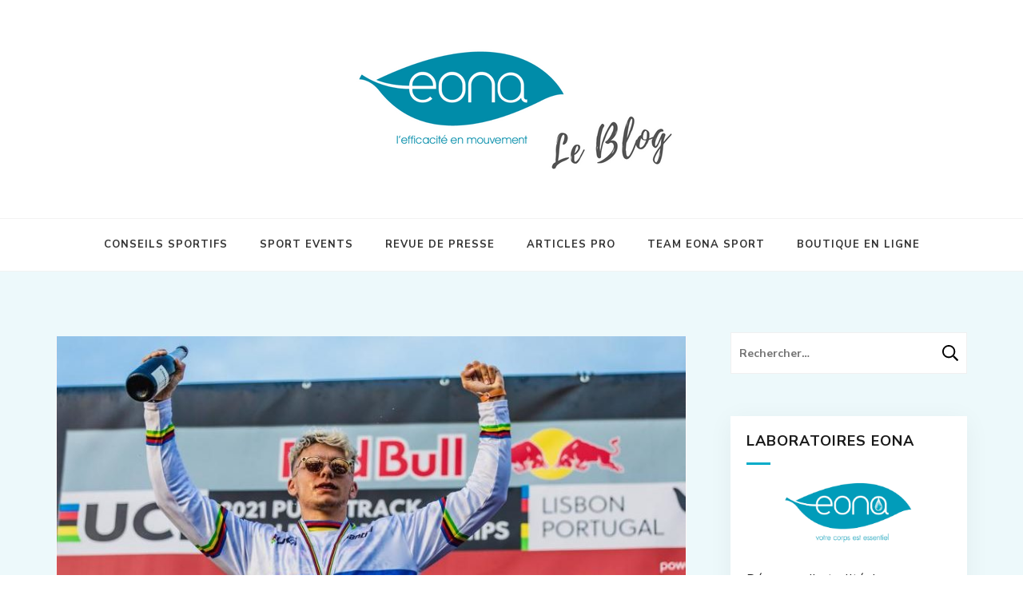

--- FILE ---
content_type: text/html; charset=UTF-8
request_url: https://blog.eonalab.com/eddy-clerte-pilote-de-bmx-le-champion-de-pumptrack-de-la-teameonasport/
body_size: 17471
content:
<!DOCTYPE html>
<html lang="fr-FR">
<head itemscope itemtype="https://schema.org/WebSite">
<meta charset="UTF-8">
<meta name="viewport" content="width=device-width, initial-scale=1">
<link rel="profile" href="http://gmpg.org/xfn/11">
<link rel="pingback" href="https://blog.eonalab.com/xmlrpc.php">

<meta name='robots' content='index, follow, max-image-preview:large, max-snippet:-1, max-video-preview:-1' />

	<!-- This site is optimized with the Yoast SEO plugin v19.14 - https://yoast.com/wordpress/plugins/seo/ -->
	<title>Eddy CLERTE, pilote de BMX, le champion de Pumptrack de la #TeamEonaSport - EONA Le blog</title>
	<meta name="description" content="Eddy CLERTE sacré récemment champion du monde de Pumptrack revient sur ce temps fort et nous partage sa routine sportive avec Eona." />
	<link rel="canonical" href="https://blog.eonalab.com/eddy-clerte-pilote-de-bmx-le-champion-de-pumptrack-de-la-teameonasport/" />
	<meta property="og:locale" content="fr_FR" />
	<meta property="og:type" content="article" />
	<meta property="og:title" content="Eddy CLERTE, pilote de BMX, le champion de Pumptrack de la #TeamEonaSport - EONA Le blog" />
	<meta property="og:description" content="Eddy CLERTE sacré récemment champion du monde de Pumptrack revient sur ce temps fort et nous partage sa routine sportive avec Eona." />
	<meta property="og:url" content="https://blog.eonalab.com/eddy-clerte-pilote-de-bmx-le-champion-de-pumptrack-de-la-teameonasport/" />
	<meta property="og:site_name" content="EONA Le blog" />
	<meta property="article:publisher" content="https://www.facebook.com/aromatherapie.eona/" />
	<meta property="article:published_time" content="2021-11-16T11:57:41+00:00" />
	<meta property="article:modified_time" content="2021-11-25T11:07:49+00:00" />
	<meta property="og:image" content="https://blog.eonalab.com/wp-content/uploads/2021/11/16889.jpg" />
	<meta property="og:image:width" content="828" />
	<meta property="og:image:height" content="552" />
	<meta property="og:image:type" content="image/jpeg" />
	<meta name="author" content="EONA" />
	<meta name="twitter:card" content="summary_large_image" />
	<meta name="twitter:creator" content="@lab_EONA" />
	<meta name="twitter:site" content="@lab_EONA" />
	<meta name="twitter:label1" content="Écrit par" />
	<meta name="twitter:data1" content="EONA" />
	<meta name="twitter:label2" content="Durée de lecture estimée" />
	<meta name="twitter:data2" content="3 minutes" />
	<script type="application/ld+json" class="yoast-schema-graph">{"@context":"https://schema.org","@graph":[{"@type":"Article","@id":"https://blog.eonalab.com/eddy-clerte-pilote-de-bmx-le-champion-de-pumptrack-de-la-teameonasport/#article","isPartOf":{"@id":"https://blog.eonalab.com/eddy-clerte-pilote-de-bmx-le-champion-de-pumptrack-de-la-teameonasport/"},"author":{"name":"EONA","@id":"https://blog.eonalab.com/#/schema/person/f7befc981e79987aae0bd336cc298cf4"},"headline":"Eddy CLERTE, pilote de BMX, le champion de Pumptrack de la #TeamEonaSport","datePublished":"2021-11-16T11:57:41+00:00","dateModified":"2021-11-25T11:07:49+00:00","mainEntityOfPage":{"@id":"https://blog.eonalab.com/eddy-clerte-pilote-de-bmx-le-champion-de-pumptrack-de-la-teameonasport/"},"wordCount":500,"publisher":{"@id":"https://blog.eonalab.com/#organization"},"image":{"@id":"https://blog.eonalab.com/eddy-clerte-pilote-de-bmx-le-champion-de-pumptrack-de-la-teameonasport/#primaryimage"},"thumbnailUrl":"https://blog.eonalab.com/wp-content/uploads/2021/11/16889.jpg","keywords":["baume chauffant","Huile Essentielle de Gaulthérie","huiles essentielles","macérât huileux d&#039;arnica","Teameonasport"],"articleSection":["Team Eona Sport"],"inLanguage":"fr-FR"},{"@type":"WebPage","@id":"https://blog.eonalab.com/eddy-clerte-pilote-de-bmx-le-champion-de-pumptrack-de-la-teameonasport/","url":"https://blog.eonalab.com/eddy-clerte-pilote-de-bmx-le-champion-de-pumptrack-de-la-teameonasport/","name":"Eddy CLERTE, pilote de BMX, le champion de Pumptrack de la #TeamEonaSport - EONA Le blog","isPartOf":{"@id":"https://blog.eonalab.com/#website"},"primaryImageOfPage":{"@id":"https://blog.eonalab.com/eddy-clerte-pilote-de-bmx-le-champion-de-pumptrack-de-la-teameonasport/#primaryimage"},"image":{"@id":"https://blog.eonalab.com/eddy-clerte-pilote-de-bmx-le-champion-de-pumptrack-de-la-teameonasport/#primaryimage"},"thumbnailUrl":"https://blog.eonalab.com/wp-content/uploads/2021/11/16889.jpg","datePublished":"2021-11-16T11:57:41+00:00","dateModified":"2021-11-25T11:07:49+00:00","description":"Eddy CLERTE sacré récemment champion du monde de Pumptrack revient sur ce temps fort et nous partage sa routine sportive avec Eona.","breadcrumb":{"@id":"https://blog.eonalab.com/eddy-clerte-pilote-de-bmx-le-champion-de-pumptrack-de-la-teameonasport/#breadcrumb"},"inLanguage":"fr-FR","potentialAction":[{"@type":"ReadAction","target":["https://blog.eonalab.com/eddy-clerte-pilote-de-bmx-le-champion-de-pumptrack-de-la-teameonasport/"]}]},{"@type":"ImageObject","inLanguage":"fr-FR","@id":"https://blog.eonalab.com/eddy-clerte-pilote-de-bmx-le-champion-de-pumptrack-de-la-teameonasport/#primaryimage","url":"https://blog.eonalab.com/wp-content/uploads/2021/11/16889.jpg","contentUrl":"https://blog.eonalab.com/wp-content/uploads/2021/11/16889.jpg","width":828,"height":552},{"@type":"BreadcrumbList","@id":"https://blog.eonalab.com/eddy-clerte-pilote-de-bmx-le-champion-de-pumptrack-de-la-teameonasport/#breadcrumb","itemListElement":[{"@type":"ListItem","position":1,"name":"Accueil","item":"https://blog.eonalab.com/"},{"@type":"ListItem","position":2,"name":"Team Eona Sport","item":"https://blog.eonalab.com/team-eona-sport/"},{"@type":"ListItem","position":3,"name":"Eddy CLERTE, pilote de BMX, le champion de Pumptrack de la #TeamEonaSport"}]},{"@type":"WebSite","@id":"https://blog.eonalab.com/#website","url":"https://blog.eonalab.com/","name":"Le blog EONA","description":"Découvrez l&#039;actualité des laboratoires EONA, marque référente des kinésithérapeutes et plébiscitée par les sportifs en quête de préparation et récupération sportive de qualité !","publisher":{"@id":"https://blog.eonalab.com/#organization"},"potentialAction":[{"@type":"SearchAction","target":{"@type":"EntryPoint","urlTemplate":"https://blog.eonalab.com/?s={search_term_string}"},"query-input":"required name=search_term_string"}],"inLanguage":"fr-FR"},{"@type":"Organization","@id":"https://blog.eonalab.com/#organization","name":"Laboratoires Eona","url":"https://blog.eonalab.com/","logo":{"@type":"ImageObject","inLanguage":"fr-FR","@id":"https://blog.eonalab.com/#/schema/logo/image/","url":"http://blog.eonalab.com/wp-content/uploads/2017/10/LOGO-EONA.jpg","contentUrl":"http://blog.eonalab.com/wp-content/uploads/2017/10/LOGO-EONA.jpg","width":628,"height":325,"caption":"Laboratoires Eona"},"image":{"@id":"https://blog.eonalab.com/#/schema/logo/image/"},"sameAs":["https://www.facebook.com/aromatherapie.eona/","https://twitter.com/lab_EONA"]},{"@type":"Person","@id":"https://blog.eonalab.com/#/schema/person/f7befc981e79987aae0bd336cc298cf4","name":"EONA","url":"https://blog.eonalab.com/author/lauren/"}]}</script>
	<!-- / Yoast SEO plugin. -->


<script type='application/javascript'>console.log('PixelYourSite Free version 9.3.0');</script>
<link rel='dns-prefetch' href='//fonts.googleapis.com' />
<link rel="alternate" type="application/rss+xml" title="EONA Le blog &raquo; Flux" href="https://blog.eonalab.com/feed/" />
<link rel="alternate" type="application/rss+xml" title="EONA Le blog &raquo; Flux des commentaires" href="https://blog.eonalab.com/comments/feed/" />
		<!-- This site uses the Google Analytics by MonsterInsights plugin v9.11.0 - Using Analytics tracking - https://www.monsterinsights.com/ -->
		<!-- Remarque : MonsterInsights n’est actuellement pas configuré sur ce site. Le propriétaire doit authentifier son compte Google Analytics dans les réglages de MonsterInsights.  -->
					<!-- No tracking code set -->
				<!-- / Google Analytics by MonsterInsights -->
		<script type="text/javascript">
window._wpemojiSettings = {"baseUrl":"https:\/\/s.w.org\/images\/core\/emoji\/14.0.0\/72x72\/","ext":".png","svgUrl":"https:\/\/s.w.org\/images\/core\/emoji\/14.0.0\/svg\/","svgExt":".svg","source":{"concatemoji":"https:\/\/blog.eonalab.com\/wp-includes\/js\/wp-emoji-release.min.js?ver=eaee60f997d1d11e5736a4f861721ff3"}};
/*! This file is auto-generated */
!function(e,a,t){var n,r,o,i=a.createElement("canvas"),p=i.getContext&&i.getContext("2d");function s(e,t){p.clearRect(0,0,i.width,i.height),p.fillText(e,0,0);e=i.toDataURL();return p.clearRect(0,0,i.width,i.height),p.fillText(t,0,0),e===i.toDataURL()}function c(e){var t=a.createElement("script");t.src=e,t.defer=t.type="text/javascript",a.getElementsByTagName("head")[0].appendChild(t)}for(o=Array("flag","emoji"),t.supports={everything:!0,everythingExceptFlag:!0},r=0;r<o.length;r++)t.supports[o[r]]=function(e){if(p&&p.fillText)switch(p.textBaseline="top",p.font="600 32px Arial",e){case"flag":return s("\ud83c\udff3\ufe0f\u200d\u26a7\ufe0f","\ud83c\udff3\ufe0f\u200b\u26a7\ufe0f")?!1:!s("\ud83c\uddfa\ud83c\uddf3","\ud83c\uddfa\u200b\ud83c\uddf3")&&!s("\ud83c\udff4\udb40\udc67\udb40\udc62\udb40\udc65\udb40\udc6e\udb40\udc67\udb40\udc7f","\ud83c\udff4\u200b\udb40\udc67\u200b\udb40\udc62\u200b\udb40\udc65\u200b\udb40\udc6e\u200b\udb40\udc67\u200b\udb40\udc7f");case"emoji":return!s("\ud83e\udef1\ud83c\udffb\u200d\ud83e\udef2\ud83c\udfff","\ud83e\udef1\ud83c\udffb\u200b\ud83e\udef2\ud83c\udfff")}return!1}(o[r]),t.supports.everything=t.supports.everything&&t.supports[o[r]],"flag"!==o[r]&&(t.supports.everythingExceptFlag=t.supports.everythingExceptFlag&&t.supports[o[r]]);t.supports.everythingExceptFlag=t.supports.everythingExceptFlag&&!t.supports.flag,t.DOMReady=!1,t.readyCallback=function(){t.DOMReady=!0},t.supports.everything||(n=function(){t.readyCallback()},a.addEventListener?(a.addEventListener("DOMContentLoaded",n,!1),e.addEventListener("load",n,!1)):(e.attachEvent("onload",n),a.attachEvent("onreadystatechange",function(){"complete"===a.readyState&&t.readyCallback()})),(e=t.source||{}).concatemoji?c(e.concatemoji):e.wpemoji&&e.twemoji&&(c(e.twemoji),c(e.wpemoji)))}(window,document,window._wpemojiSettings);
</script>
<style type="text/css">
img.wp-smiley,
img.emoji {
	display: inline !important;
	border: none !important;
	box-shadow: none !important;
	height: 1em !important;
	width: 1em !important;
	margin: 0 0.07em !important;
	vertical-align: -0.1em !important;
	background: none !important;
	padding: 0 !important;
}
</style>
	<link rel='stylesheet' id='wp-block-library-css' href='https://blog.eonalab.com/wp-includes/css/dist/block-library/style.min.css?ver=eaee60f997d1d11e5736a4f861721ff3' type='text/css' media='all' />
<link rel='stylesheet' id='classic-theme-styles-css' href='https://blog.eonalab.com/wp-includes/css/classic-themes.min.css?ver=eaee60f997d1d11e5736a4f861721ff3' type='text/css' media='all' />
<style id='global-styles-inline-css' type='text/css'>
body{--wp--preset--color--black: #000000;--wp--preset--color--cyan-bluish-gray: #abb8c3;--wp--preset--color--white: #ffffff;--wp--preset--color--pale-pink: #f78da7;--wp--preset--color--vivid-red: #cf2e2e;--wp--preset--color--luminous-vivid-orange: #ff6900;--wp--preset--color--luminous-vivid-amber: #fcb900;--wp--preset--color--light-green-cyan: #7bdcb5;--wp--preset--color--vivid-green-cyan: #00d084;--wp--preset--color--pale-cyan-blue: #8ed1fc;--wp--preset--color--vivid-cyan-blue: #0693e3;--wp--preset--color--vivid-purple: #9b51e0;--wp--preset--gradient--vivid-cyan-blue-to-vivid-purple: linear-gradient(135deg,rgba(6,147,227,1) 0%,rgb(155,81,224) 100%);--wp--preset--gradient--light-green-cyan-to-vivid-green-cyan: linear-gradient(135deg,rgb(122,220,180) 0%,rgb(0,208,130) 100%);--wp--preset--gradient--luminous-vivid-amber-to-luminous-vivid-orange: linear-gradient(135deg,rgba(252,185,0,1) 0%,rgba(255,105,0,1) 100%);--wp--preset--gradient--luminous-vivid-orange-to-vivid-red: linear-gradient(135deg,rgba(255,105,0,1) 0%,rgb(207,46,46) 100%);--wp--preset--gradient--very-light-gray-to-cyan-bluish-gray: linear-gradient(135deg,rgb(238,238,238) 0%,rgb(169,184,195) 100%);--wp--preset--gradient--cool-to-warm-spectrum: linear-gradient(135deg,rgb(74,234,220) 0%,rgb(151,120,209) 20%,rgb(207,42,186) 40%,rgb(238,44,130) 60%,rgb(251,105,98) 80%,rgb(254,248,76) 100%);--wp--preset--gradient--blush-light-purple: linear-gradient(135deg,rgb(255,206,236) 0%,rgb(152,150,240) 100%);--wp--preset--gradient--blush-bordeaux: linear-gradient(135deg,rgb(254,205,165) 0%,rgb(254,45,45) 50%,rgb(107,0,62) 100%);--wp--preset--gradient--luminous-dusk: linear-gradient(135deg,rgb(255,203,112) 0%,rgb(199,81,192) 50%,rgb(65,88,208) 100%);--wp--preset--gradient--pale-ocean: linear-gradient(135deg,rgb(255,245,203) 0%,rgb(182,227,212) 50%,rgb(51,167,181) 100%);--wp--preset--gradient--electric-grass: linear-gradient(135deg,rgb(202,248,128) 0%,rgb(113,206,126) 100%);--wp--preset--gradient--midnight: linear-gradient(135deg,rgb(2,3,129) 0%,rgb(40,116,252) 100%);--wp--preset--duotone--dark-grayscale: url('#wp-duotone-dark-grayscale');--wp--preset--duotone--grayscale: url('#wp-duotone-grayscale');--wp--preset--duotone--purple-yellow: url('#wp-duotone-purple-yellow');--wp--preset--duotone--blue-red: url('#wp-duotone-blue-red');--wp--preset--duotone--midnight: url('#wp-duotone-midnight');--wp--preset--duotone--magenta-yellow: url('#wp-duotone-magenta-yellow');--wp--preset--duotone--purple-green: url('#wp-duotone-purple-green');--wp--preset--duotone--blue-orange: url('#wp-duotone-blue-orange');--wp--preset--font-size--small: 13px;--wp--preset--font-size--medium: 20px;--wp--preset--font-size--large: 36px;--wp--preset--font-size--x-large: 42px;--wp--preset--spacing--20: 0.44rem;--wp--preset--spacing--30: 0.67rem;--wp--preset--spacing--40: 1rem;--wp--preset--spacing--50: 1.5rem;--wp--preset--spacing--60: 2.25rem;--wp--preset--spacing--70: 3.38rem;--wp--preset--spacing--80: 5.06rem;--wp--preset--shadow--natural: 6px 6px 9px rgba(0, 0, 0, 0.2);--wp--preset--shadow--deep: 12px 12px 50px rgba(0, 0, 0, 0.4);--wp--preset--shadow--sharp: 6px 6px 0px rgba(0, 0, 0, 0.2);--wp--preset--shadow--outlined: 6px 6px 0px -3px rgba(255, 255, 255, 1), 6px 6px rgba(0, 0, 0, 1);--wp--preset--shadow--crisp: 6px 6px 0px rgba(0, 0, 0, 1);}:where(.is-layout-flex){gap: 0.5em;}body .is-layout-flow > .alignleft{float: left;margin-inline-start: 0;margin-inline-end: 2em;}body .is-layout-flow > .alignright{float: right;margin-inline-start: 2em;margin-inline-end: 0;}body .is-layout-flow > .aligncenter{margin-left: auto !important;margin-right: auto !important;}body .is-layout-constrained > .alignleft{float: left;margin-inline-start: 0;margin-inline-end: 2em;}body .is-layout-constrained > .alignright{float: right;margin-inline-start: 2em;margin-inline-end: 0;}body .is-layout-constrained > .aligncenter{margin-left: auto !important;margin-right: auto !important;}body .is-layout-constrained > :where(:not(.alignleft):not(.alignright):not(.alignfull)){max-width: var(--wp--style--global--content-size);margin-left: auto !important;margin-right: auto !important;}body .is-layout-constrained > .alignwide{max-width: var(--wp--style--global--wide-size);}body .is-layout-flex{display: flex;}body .is-layout-flex{flex-wrap: wrap;align-items: center;}body .is-layout-flex > *{margin: 0;}:where(.wp-block-columns.is-layout-flex){gap: 2em;}.has-black-color{color: var(--wp--preset--color--black) !important;}.has-cyan-bluish-gray-color{color: var(--wp--preset--color--cyan-bluish-gray) !important;}.has-white-color{color: var(--wp--preset--color--white) !important;}.has-pale-pink-color{color: var(--wp--preset--color--pale-pink) !important;}.has-vivid-red-color{color: var(--wp--preset--color--vivid-red) !important;}.has-luminous-vivid-orange-color{color: var(--wp--preset--color--luminous-vivid-orange) !important;}.has-luminous-vivid-amber-color{color: var(--wp--preset--color--luminous-vivid-amber) !important;}.has-light-green-cyan-color{color: var(--wp--preset--color--light-green-cyan) !important;}.has-vivid-green-cyan-color{color: var(--wp--preset--color--vivid-green-cyan) !important;}.has-pale-cyan-blue-color{color: var(--wp--preset--color--pale-cyan-blue) !important;}.has-vivid-cyan-blue-color{color: var(--wp--preset--color--vivid-cyan-blue) !important;}.has-vivid-purple-color{color: var(--wp--preset--color--vivid-purple) !important;}.has-black-background-color{background-color: var(--wp--preset--color--black) !important;}.has-cyan-bluish-gray-background-color{background-color: var(--wp--preset--color--cyan-bluish-gray) !important;}.has-white-background-color{background-color: var(--wp--preset--color--white) !important;}.has-pale-pink-background-color{background-color: var(--wp--preset--color--pale-pink) !important;}.has-vivid-red-background-color{background-color: var(--wp--preset--color--vivid-red) !important;}.has-luminous-vivid-orange-background-color{background-color: var(--wp--preset--color--luminous-vivid-orange) !important;}.has-luminous-vivid-amber-background-color{background-color: var(--wp--preset--color--luminous-vivid-amber) !important;}.has-light-green-cyan-background-color{background-color: var(--wp--preset--color--light-green-cyan) !important;}.has-vivid-green-cyan-background-color{background-color: var(--wp--preset--color--vivid-green-cyan) !important;}.has-pale-cyan-blue-background-color{background-color: var(--wp--preset--color--pale-cyan-blue) !important;}.has-vivid-cyan-blue-background-color{background-color: var(--wp--preset--color--vivid-cyan-blue) !important;}.has-vivid-purple-background-color{background-color: var(--wp--preset--color--vivid-purple) !important;}.has-black-border-color{border-color: var(--wp--preset--color--black) !important;}.has-cyan-bluish-gray-border-color{border-color: var(--wp--preset--color--cyan-bluish-gray) !important;}.has-white-border-color{border-color: var(--wp--preset--color--white) !important;}.has-pale-pink-border-color{border-color: var(--wp--preset--color--pale-pink) !important;}.has-vivid-red-border-color{border-color: var(--wp--preset--color--vivid-red) !important;}.has-luminous-vivid-orange-border-color{border-color: var(--wp--preset--color--luminous-vivid-orange) !important;}.has-luminous-vivid-amber-border-color{border-color: var(--wp--preset--color--luminous-vivid-amber) !important;}.has-light-green-cyan-border-color{border-color: var(--wp--preset--color--light-green-cyan) !important;}.has-vivid-green-cyan-border-color{border-color: var(--wp--preset--color--vivid-green-cyan) !important;}.has-pale-cyan-blue-border-color{border-color: var(--wp--preset--color--pale-cyan-blue) !important;}.has-vivid-cyan-blue-border-color{border-color: var(--wp--preset--color--vivid-cyan-blue) !important;}.has-vivid-purple-border-color{border-color: var(--wp--preset--color--vivid-purple) !important;}.has-vivid-cyan-blue-to-vivid-purple-gradient-background{background: var(--wp--preset--gradient--vivid-cyan-blue-to-vivid-purple) !important;}.has-light-green-cyan-to-vivid-green-cyan-gradient-background{background: var(--wp--preset--gradient--light-green-cyan-to-vivid-green-cyan) !important;}.has-luminous-vivid-amber-to-luminous-vivid-orange-gradient-background{background: var(--wp--preset--gradient--luminous-vivid-amber-to-luminous-vivid-orange) !important;}.has-luminous-vivid-orange-to-vivid-red-gradient-background{background: var(--wp--preset--gradient--luminous-vivid-orange-to-vivid-red) !important;}.has-very-light-gray-to-cyan-bluish-gray-gradient-background{background: var(--wp--preset--gradient--very-light-gray-to-cyan-bluish-gray) !important;}.has-cool-to-warm-spectrum-gradient-background{background: var(--wp--preset--gradient--cool-to-warm-spectrum) !important;}.has-blush-light-purple-gradient-background{background: var(--wp--preset--gradient--blush-light-purple) !important;}.has-blush-bordeaux-gradient-background{background: var(--wp--preset--gradient--blush-bordeaux) !important;}.has-luminous-dusk-gradient-background{background: var(--wp--preset--gradient--luminous-dusk) !important;}.has-pale-ocean-gradient-background{background: var(--wp--preset--gradient--pale-ocean) !important;}.has-electric-grass-gradient-background{background: var(--wp--preset--gradient--electric-grass) !important;}.has-midnight-gradient-background{background: var(--wp--preset--gradient--midnight) !important;}.has-small-font-size{font-size: var(--wp--preset--font-size--small) !important;}.has-medium-font-size{font-size: var(--wp--preset--font-size--medium) !important;}.has-large-font-size{font-size: var(--wp--preset--font-size--large) !important;}.has-x-large-font-size{font-size: var(--wp--preset--font-size--x-large) !important;}
.wp-block-navigation a:where(:not(.wp-element-button)){color: inherit;}
:where(.wp-block-columns.is-layout-flex){gap: 2em;}
.wp-block-pullquote{font-size: 1.5em;line-height: 1.6;}
</style>
<link rel='stylesheet' id='kk-star-ratings-css' href='https://blog.eonalab.com/wp-content/plugins/kk-star-ratings/src/core/public/css/kk-star-ratings.min.css?ver=5.4.2' type='text/css' media='all' />
<link rel='stylesheet' id='dashicons-css' href='https://blog.eonalab.com/wp-includes/css/dashicons.min.css?ver=eaee60f997d1d11e5736a4f861721ff3' type='text/css' media='all' />
<link rel='stylesheet' id='post-views-counter-frontend-css' href='https://blog.eonalab.com/wp-content/plugins/post-views-counter/css/frontend.min.css?ver=1.3.12' type='text/css' media='all' />
<link rel='stylesheet' id='kalon-style-css' href='https://blog.eonalab.com/wp-content/themes/kalon/style.css?ver=eaee60f997d1d11e5736a4f861721ff3' type='text/css' media='all' />
<link rel='stylesheet' id='kalon-chic-style-css' href='https://blog.eonalab.com/wp-content/themes/kalon-chic/style.css?ver=1.0.3' type='text/css' media='all' />
<link rel='stylesheet' id='kalon-chic-google-fonts-css' href='https://fonts.googleapis.com/css?family=Lusitana%3A400%2C700%7CNunito+Sans%3A400%2C400i%2C700%2C700i%7CDancing+Script%3A400%2C700&#038;display=fallback' type='text/css' media='all' />
<link rel='stylesheet' id='owl-carousel-css' href='https://blog.eonalab.com/wp-content/themes/kalon/css/owl.carousel.min.css?ver=2.2.1' type='text/css' media='all' />
<link rel='stylesheet' id='owl-theme-default-css' href='https://blog.eonalab.com/wp-content/themes/kalon/css/owl.theme.default.min.css?ver=2.2.1' type='text/css' media='all' />
<link rel='stylesheet' id='newsletter-css' href='https://blog.eonalab.com/wp-content/plugins/newsletter/style.css?ver=7.5.9' type='text/css' media='all' />
<link rel='stylesheet' id='sib-front-css-css' href='https://blog.eonalab.com/wp-content/plugins/mailin/css/mailin-front.css?ver=eaee60f997d1d11e5736a4f861721ff3' type='text/css' media='all' />
<script type='text/javascript' src='https://blog.eonalab.com/wp-includes/js/jquery/jquery.min.js?ver=3.6.4' id='jquery-core-js'></script>
<script type='text/javascript' src='https://blog.eonalab.com/wp-includes/js/jquery/jquery-migrate.min.js?ver=3.4.0' id='jquery-migrate-js'></script>
<script type='text/javascript' src='https://blog.eonalab.com/wp-content/plugins/pixelyoursite/dist/scripts/jquery.bind-first-0.2.3.min.js?ver=eaee60f997d1d11e5736a4f861721ff3' id='jquery-bind-first-js'></script>
<script type='text/javascript' src='https://blog.eonalab.com/wp-content/plugins/pixelyoursite/dist/scripts/js.cookie-2.1.3.min.js?ver=2.1.3' id='js-cookie-js'></script>
<script type='text/javascript' id='pys-js-extra'>
/* <![CDATA[ */
var pysOptions = {"staticEvents":{"facebook":{"init_event":[{"delay":0,"type":"static","name":"PageView","pixelIds":["328742634346202"],"eventID":"e3a43e2e-af0e-4c8e-8ba9-d51cbef5bbd6","params":{"post_category":"Team Eona Sport","page_title":"Eddy CLERTE, pilote de BMX, le champion de Pumptrack de la #TeamEonaSport","post_type":"post","post_id":7295,"plugin":"PixelYourSite","user_role":"guest","event_url":"blog.eonalab.com\/eddy-clerte-pilote-de-bmx-le-champion-de-pumptrack-de-la-teameonasport\/"},"e_id":"init_event","ids":[],"hasTimeWindow":false,"timeWindow":0,"woo_order":"","edd_order":""}]}},"dynamicEvents":[],"triggerEvents":[],"triggerEventTypes":[],"facebook":{"pixelIds":["328742634346202"],"advancedMatching":[],"removeMetadata":false,"contentParams":{"post_type":"post","post_id":7295,"content_name":"Eddy CLERTE, pilote de BMX, le champion de Pumptrack de la #TeamEonaSport","categories":"Team Eona Sport","tags":"baume chauffant, Huile Essentielle de Gaulth\u00e9rie, huiles essentielles, mac\u00e9r\u00e2t huileux d'arnica, Teameonasport"},"commentEventEnabled":true,"wooVariableAsSimple":false,"downloadEnabled":true,"formEventEnabled":true,"ajaxForServerEvent":true,"serverApiEnabled":false,"wooCRSendFromServer":false},"debug":"","siteUrl":"https:\/\/blog.eonalab.com","ajaxUrl":"https:\/\/blog.eonalab.com\/wp-admin\/admin-ajax.php","ajax_event":"33ac0a1916","enable_remove_download_url_param":"1","cookie_duration":"7","last_visit_duration":"60","gdpr":{"ajax_enabled":false,"all_disabled_by_api":false,"facebook_disabled_by_api":false,"analytics_disabled_by_api":false,"google_ads_disabled_by_api":false,"pinterest_disabled_by_api":false,"bing_disabled_by_api":false,"facebook_prior_consent_enabled":true,"analytics_prior_consent_enabled":true,"google_ads_prior_consent_enabled":null,"pinterest_prior_consent_enabled":true,"bing_prior_consent_enabled":true,"cookiebot_integration_enabled":false,"cookiebot_facebook_consent_category":"marketing","cookiebot_analytics_consent_category":"statistics","cookiebot_google_ads_consent_category":null,"cookiebot_pinterest_consent_category":"marketing","cookiebot_bing_consent_category":"marketing","consent_magic_integration_enabled":false,"real_cookie_banner_integration_enabled":false,"cookie_notice_integration_enabled":false,"cookie_law_info_integration_enabled":false},"woo":{"enabled":false},"edd":{"enabled":false}};
/* ]]> */
</script>
<script type='text/javascript' src='https://blog.eonalab.com/wp-content/plugins/pixelyoursite/dist/scripts/public.js?ver=9.3.0' id='pys-js'></script>
<script type='text/javascript' id='sib-front-js-js-extra'>
/* <![CDATA[ */
var sibErrMsg = {"invalidMail":"Veuillez entrer une adresse e-mail valide.","requiredField":"Veuillez compl\u00e9ter les champs obligatoires.","invalidDateFormat":"Veuillez entrer une date valide.","invalidSMSFormat":"Veuillez entrer une num\u00e9ro de t\u00e9l\u00e9phone valide."};
var ajax_sib_front_object = {"ajax_url":"https:\/\/blog.eonalab.com\/wp-admin\/admin-ajax.php","ajax_nonce":"8f61bfcca8","flag_url":"https:\/\/blog.eonalab.com\/wp-content\/plugins\/mailin\/img\/flags\/"};
/* ]]> */
</script>
<script type='text/javascript' src='https://blog.eonalab.com/wp-content/plugins/mailin/js/mailin-front.js?ver=1673534870' id='sib-front-js-js'></script>
<link rel="https://api.w.org/" href="https://blog.eonalab.com/wp-json/" /><link rel="alternate" type="application/json" href="https://blog.eonalab.com/wp-json/wp/v2/posts/7295" /><link rel="EditURI" type="application/rsd+xml" title="RSD" href="https://blog.eonalab.com/xmlrpc.php?rsd" />
<link rel="wlwmanifest" type="application/wlwmanifest+xml" href="https://blog.eonalab.com/wp-includes/wlwmanifest.xml" />

<link rel='shortlink' href='https://blog.eonalab.com/?p=7295' />
		<!-- Custom Logo: hide header text -->
		<style id="custom-logo-css" type="text/css">
			.site-title, .site-description {
				position: absolute;
				clip: rect(1px, 1px, 1px, 1px);
			}
		</style>
		<link rel="alternate" type="application/json+oembed" href="https://blog.eonalab.com/wp-json/oembed/1.0/embed?url=https%3A%2F%2Fblog.eonalab.com%2Feddy-clerte-pilote-de-bmx-le-champion-de-pumptrack-de-la-teameonasport%2F" />
<link rel="alternate" type="text/xml+oembed" href="https://blog.eonalab.com/wp-json/oembed/1.0/embed?url=https%3A%2F%2Fblog.eonalab.com%2Feddy-clerte-pilote-de-bmx-le-champion-de-pumptrack-de-la-teameonasport%2F&#038;format=xml" />
<script type="application/ld+json">{
    "@context": "https://schema.org",
    "@type": "BlogPosting",
    "mainEntityOfPage": {
        "@type": "WebPage",
        "@id": "https://blog.eonalab.com/eddy-clerte-pilote-de-bmx-le-champion-de-pumptrack-de-la-teameonasport/"
    },
    "headline": "Eddy CLERTE, pilote de BMX, le champion de Pumptrack de la #TeamEonaSport",
    "datePublished": "2021-11-16T12:57:41+0100",
    "dateModified": "2021-11-25T12:07:49+0100",
    "author": {
        "@type": "Person",
        "name": "EONA"
    },
    "description": "Eddy CLERTE sacré récemment champion du monde de Pumptrack revient sur ce temps fort et nous partage sa routine sportive avec Eona.",
    "image": {
        "@type": "ImageObject",
        "url": "https://blog.eonalab.com/wp-content/uploads/2021/11/16889.jpg",
        "width": 828,
        "height": 552
    },
    "publisher": {
        "@type": "Organization",
        "name": "EONA Le blog",
        "description": "Découvrez l&#039;actualité des laboratoires EONA, marque référente des kinésithérapeutes et plébiscitée par les sportifs en quête de préparation et récupération sportive de qualité !",
        "logo": {
            "@type": "ImageObject",
            "url": "https://blog.eonalab.com/wp-content/uploads/2023/02/cropped-Sans-titre-36-121x60.png",
            "width": 121,
            "height": 60
        }
    }
}</script><link rel="icon" href="https://blog.eonalab.com/wp-content/uploads/2021/04/cropped-Couverture-Story-a-la-une-32x32.png" sizes="32x32" />
<link rel="icon" href="https://blog.eonalab.com/wp-content/uploads/2021/04/cropped-Couverture-Story-a-la-une-192x192.png" sizes="192x192" />
<link rel="apple-touch-icon" href="https://blog.eonalab.com/wp-content/uploads/2021/04/cropped-Couverture-Story-a-la-une-180x180.png" />
<meta name="msapplication-TileImage" content="https://blog.eonalab.com/wp-content/uploads/2021/04/cropped-Couverture-Story-a-la-une-270x270.png" />
		<style type="text/css" id="wp-custom-css">
			.site-content .site-main .post .category,
.site-content .site-main .post .entry-header,
.site-content .site-main .post .entry-content,
.site-content .site-main .post .read-more,
.site-content .site-main .post .entry-footer {
margin-left: 30px;
margin-right: 30px;
}
.site-content .site-main .post, .site-content .site-main.masonry-layout .post {
padding-bottom: 30px;
}
.site-content .site-main .post, .site-content .site-main.masonry-layout .post {
	background:#fff;
	padding: 0 0 30px;
	margin-bottom:30px;
} 
.site-content .site-main.masonry-layout .post {
margin-right: 30px;
	width: calc(50% - 30px);
}

.site-content .site-main .post .category {
margin-top: 30px;
}
.site-content .site-main .post .category a {
    padding: 5px 10px;
    background: #06acc9;
    color: #fff;
}
.post .category:after {
	display:none;
}
.widget-area .widget.widget_post_views_counter_list_widget ul li {
	padding: 10px 0 10px 0;
	clear: both;
}
.widget-area .widget.widget_post_views_counter_list_widget ul li:before {
	display:none;
}
.widget_post_views_counter_list_widget .post-thumbnail img {
    vertical-align: top;
    width: 80px;
}
.widget_post_views_counter_list_widget .post-thumbnail {
    display: block;
    float: left;
    margin-right: 15px;
	width: 90px;
}
.post .entry-content h2, .page .entry-content h2 {
	height: auto;
	background: #06acc9;
	padding: 15px 0;
}
.post .entry-content h2, .page .entry-content h2.has-white-color {
	color: #fff;
}
.blossomthemes-email-newsletter-wrapper  {
	  padding:16px!important;
	box-shadow: 0 5px 30px rgb(0 0 0 / 5%);
}
.blossomthemes-email-newsletter-wrapper h3 {
	  text-align: left;
    font-weight: 700;
    letter-spacing: 1px;
    margin: 0 0 16px;
    padding: 0 0 16px;
    position: relative;
	font-size: 18px;
}
.blossomthemes-email-newsletter-wrapper h3:after {
    width: 30px;
    height: 3px;
    background: var(--primary-color);
    top: 100%;
	  content: '';   
    left: 0;
    position: absolute;
}
.blossomthemes-email-newsletter-wrapper .text-holder span{
	  text-align: left;
	font-size: 16px;
	margin-top:17px;
	display:block;
}
.blossomthemes-email-newsletter-wrapper form input[type="text"] {
	margin: 0!important;
}
.blossomthemes-email-newsletter-wrapper form input[type="submit"] {
    margin: 0!important;
}
.widget-area .widget_text .textwidget{
	font-size: 16px;
}
@media only screen and (max-width: 767px){
    .site-content .site-main.masonry-layout .post{
        width: 100%!important;
    }
}		</style>
		<style type='text/css' media='all'>        :root{
            --primary-color: #01abc9;
        }
        .post .read-more:after{
            background: url("data:image/svg+xml;charset=utf8,%3Csvg xmlns='http://www.w3.org/2000/svg' fill='%2301abc9' viewBox='0 0 448 512'%3E%3Cpath d='M340.485 366l99.03-99.029c4.686-4.686 4.686-12.284 0-16.971l-99.03-99.029c-7.56-7.56-20.485-2.206-20.485 8.485v71.03H12c-6.627 0-12 5.373-12 12v32c0 6.627 5.373 12 12 12h308v71.03c0 10.689 12.926 16.043 20.485 8.484z'/%3E%3C/svg%3E") center center no-repeat;
        }

        .banner-text .text .read-more:hover:after,
        .banner-text .text .read-more:focus:after{
            background: url("data:image/svg+xml;charset=utf8,%3Csvg xmlns='http://www.w3.org/2000/svg' fill='%2301abc9' viewBox='0 0 448 512'%3E%3Cpath d='M340.485 366l99.03-99.029c4.686-4.686 4.686-12.284 0-16.971l-99.03-99.029c-7.56-7.56-20.485-2.206-20.485 8.485v71.03H12c-6.627 0-12 5.373-12 12v32c0 6.627 5.373 12 12 12h308v71.03c0 10.689 12.926 16.043 20.485 8.484z'/%3E%3C/svg%3E") center center no-repeat;
            -webkit-transform: translate(10px, -50%);
            -moz-transform: translate(10px, -50%);
            transform: translate(10px, -50%);
        }

        .post .read-more:hover:after,
        .post .read-more:focus:after{
            background: url("data:image/svg+xml;charset=utf8,%3Csvg xmlns='http://www.w3.org/2000/svg' fill='%2301abc9' viewBox='0 0 448 512'%3E%3Cpath d='M340.485 366l99.03-99.029c4.686-4.686 4.686-12.284 0-16.971l-99.03-99.029c-7.56-7.56-20.485-2.206-20.485 8.485v71.03H12c-6.627 0-12 5.373-12 12v32c0 6.627 5.373 12 12 12h308v71.03c0 10.689 12.926 16.043 20.485 8.484z'/%3E%3C/svg%3E") center center no-repeat;
        }

        .widget-area .widget.widget_kalon_featured_post .readmore:after{
            background: url("data:image/svg+xml;charset=utf8,%3Csvg xmlns='http://www.w3.org/2000/svg' fill='%2301abc9' viewBox='0 0 448 512'%3E%3Cpath d='M340.485 366l99.03-99.029c4.686-4.686 4.686-12.284 0-16.971l-99.03-99.029c-7.56-7.56-20.485-2.206-20.485 8.485v71.03H12c-6.627 0-12 5.373-12 12v32c0 6.627 5.373 12 12 12h308v71.03c0 10.689 12.926 16.043 20.485 8.484z'/%3E%3C/svg%3E") center center no-repeat;
        }

        .post .entry-content blockquote:before,
        .page .entry-content blockquote:before{
            background-image: url('data:image/svg+xml; utf-8, <svg xmlns="http://www.w3.org/2000/svg" width="33.576" height="22.415" viewBox="0 0 33.576 22.415"><g transform="translate(-7.924 -21.936)" fill="%2301abc9"><g transform="translate(7.924 21.936)"><path d="M24.276,30.09a8.153,8.153,0,0,0-8.154-8.154c-4.5,0-7.772,3.525-8.154,8.012-.582,6.847,4.619,12.58,10.934,14.4a8.147,8.147,0,0,1-3.9-6.2,7.969,7.969,0,0,0,1.124.089A8.153,8.153,0,0,0,24.276,30.09Z" transform="translate(-7.924 -21.936)"/><path d="M67.4,30.09a8.153,8.153,0,0,0-8.154-8.154c-4.5,0-7.772,3.525-8.154,8.012-.582,6.847,4.619,12.58,10.935,14.4a8.148,8.148,0,0,1-3.9-6.2,7.974,7.974,0,0,0,1.124.089A8.153,8.153,0,0,0,67.4,30.09Z" transform="translate(-33.829 -21.936)"/></g></g></svg>');
        }
    </style></head>

<body class="post-template-default single single-post postid-7295 single-format-standard wp-custom-logo group-blog" itemscope itemtype="https://schema.org/WebPage">
<svg xmlns="http://www.w3.org/2000/svg" viewBox="0 0 0 0" width="0" height="0" focusable="false" role="none" style="visibility: hidden; position: absolute; left: -9999px; overflow: hidden;" ><defs><filter id="wp-duotone-dark-grayscale"><feColorMatrix color-interpolation-filters="sRGB" type="matrix" values=" .299 .587 .114 0 0 .299 .587 .114 0 0 .299 .587 .114 0 0 .299 .587 .114 0 0 " /><feComponentTransfer color-interpolation-filters="sRGB" ><feFuncR type="table" tableValues="0 0.49803921568627" /><feFuncG type="table" tableValues="0 0.49803921568627" /><feFuncB type="table" tableValues="0 0.49803921568627" /><feFuncA type="table" tableValues="1 1" /></feComponentTransfer><feComposite in2="SourceGraphic" operator="in" /></filter></defs></svg><svg xmlns="http://www.w3.org/2000/svg" viewBox="0 0 0 0" width="0" height="0" focusable="false" role="none" style="visibility: hidden; position: absolute; left: -9999px; overflow: hidden;" ><defs><filter id="wp-duotone-grayscale"><feColorMatrix color-interpolation-filters="sRGB" type="matrix" values=" .299 .587 .114 0 0 .299 .587 .114 0 0 .299 .587 .114 0 0 .299 .587 .114 0 0 " /><feComponentTransfer color-interpolation-filters="sRGB" ><feFuncR type="table" tableValues="0 1" /><feFuncG type="table" tableValues="0 1" /><feFuncB type="table" tableValues="0 1" /><feFuncA type="table" tableValues="1 1" /></feComponentTransfer><feComposite in2="SourceGraphic" operator="in" /></filter></defs></svg><svg xmlns="http://www.w3.org/2000/svg" viewBox="0 0 0 0" width="0" height="0" focusable="false" role="none" style="visibility: hidden; position: absolute; left: -9999px; overflow: hidden;" ><defs><filter id="wp-duotone-purple-yellow"><feColorMatrix color-interpolation-filters="sRGB" type="matrix" values=" .299 .587 .114 0 0 .299 .587 .114 0 0 .299 .587 .114 0 0 .299 .587 .114 0 0 " /><feComponentTransfer color-interpolation-filters="sRGB" ><feFuncR type="table" tableValues="0.54901960784314 0.98823529411765" /><feFuncG type="table" tableValues="0 1" /><feFuncB type="table" tableValues="0.71764705882353 0.25490196078431" /><feFuncA type="table" tableValues="1 1" /></feComponentTransfer><feComposite in2="SourceGraphic" operator="in" /></filter></defs></svg><svg xmlns="http://www.w3.org/2000/svg" viewBox="0 0 0 0" width="0" height="0" focusable="false" role="none" style="visibility: hidden; position: absolute; left: -9999px; overflow: hidden;" ><defs><filter id="wp-duotone-blue-red"><feColorMatrix color-interpolation-filters="sRGB" type="matrix" values=" .299 .587 .114 0 0 .299 .587 .114 0 0 .299 .587 .114 0 0 .299 .587 .114 0 0 " /><feComponentTransfer color-interpolation-filters="sRGB" ><feFuncR type="table" tableValues="0 1" /><feFuncG type="table" tableValues="0 0.27843137254902" /><feFuncB type="table" tableValues="0.5921568627451 0.27843137254902" /><feFuncA type="table" tableValues="1 1" /></feComponentTransfer><feComposite in2="SourceGraphic" operator="in" /></filter></defs></svg><svg xmlns="http://www.w3.org/2000/svg" viewBox="0 0 0 0" width="0" height="0" focusable="false" role="none" style="visibility: hidden; position: absolute; left: -9999px; overflow: hidden;" ><defs><filter id="wp-duotone-midnight"><feColorMatrix color-interpolation-filters="sRGB" type="matrix" values=" .299 .587 .114 0 0 .299 .587 .114 0 0 .299 .587 .114 0 0 .299 .587 .114 0 0 " /><feComponentTransfer color-interpolation-filters="sRGB" ><feFuncR type="table" tableValues="0 0" /><feFuncG type="table" tableValues="0 0.64705882352941" /><feFuncB type="table" tableValues="0 1" /><feFuncA type="table" tableValues="1 1" /></feComponentTransfer><feComposite in2="SourceGraphic" operator="in" /></filter></defs></svg><svg xmlns="http://www.w3.org/2000/svg" viewBox="0 0 0 0" width="0" height="0" focusable="false" role="none" style="visibility: hidden; position: absolute; left: -9999px; overflow: hidden;" ><defs><filter id="wp-duotone-magenta-yellow"><feColorMatrix color-interpolation-filters="sRGB" type="matrix" values=" .299 .587 .114 0 0 .299 .587 .114 0 0 .299 .587 .114 0 0 .299 .587 .114 0 0 " /><feComponentTransfer color-interpolation-filters="sRGB" ><feFuncR type="table" tableValues="0.78039215686275 1" /><feFuncG type="table" tableValues="0 0.94901960784314" /><feFuncB type="table" tableValues="0.35294117647059 0.47058823529412" /><feFuncA type="table" tableValues="1 1" /></feComponentTransfer><feComposite in2="SourceGraphic" operator="in" /></filter></defs></svg><svg xmlns="http://www.w3.org/2000/svg" viewBox="0 0 0 0" width="0" height="0" focusable="false" role="none" style="visibility: hidden; position: absolute; left: -9999px; overflow: hidden;" ><defs><filter id="wp-duotone-purple-green"><feColorMatrix color-interpolation-filters="sRGB" type="matrix" values=" .299 .587 .114 0 0 .299 .587 .114 0 0 .299 .587 .114 0 0 .299 .587 .114 0 0 " /><feComponentTransfer color-interpolation-filters="sRGB" ><feFuncR type="table" tableValues="0.65098039215686 0.40392156862745" /><feFuncG type="table" tableValues="0 1" /><feFuncB type="table" tableValues="0.44705882352941 0.4" /><feFuncA type="table" tableValues="1 1" /></feComponentTransfer><feComposite in2="SourceGraphic" operator="in" /></filter></defs></svg><svg xmlns="http://www.w3.org/2000/svg" viewBox="0 0 0 0" width="0" height="0" focusable="false" role="none" style="visibility: hidden; position: absolute; left: -9999px; overflow: hidden;" ><defs><filter id="wp-duotone-blue-orange"><feColorMatrix color-interpolation-filters="sRGB" type="matrix" values=" .299 .587 .114 0 0 .299 .587 .114 0 0 .299 .587 .114 0 0 .299 .587 .114 0 0 " /><feComponentTransfer color-interpolation-filters="sRGB" ><feFuncR type="table" tableValues="0.098039215686275 1" /><feFuncG type="table" tableValues="0 0.66274509803922" /><feFuncB type="table" tableValues="0.84705882352941 0.41960784313725" /><feFuncA type="table" tableValues="1 1" /></feComponentTransfer><feComposite in2="SourceGraphic" operator="in" /></filter></defs></svg><div id="page" class="site">
    <a class="skip-link screen-reader-text" href="#content">Aller au contenu (Pressez Entrée)</a>

    	<div class="mobile-site-header" id="mobile-masthead" role="banner" itemscope itemtype="https://schema.org/WPHeader">
        <div class="container">
            <div class="mobile-site-branding">
            	<a href="https://blog.eonalab.com/" class="custom-logo-link" rel="home"><img width="429" height="213" src="https://blog.eonalab.com/wp-content/uploads/2023/02/cropped-Sans-titre-36.png" class="custom-logo" alt="EONA Le blog" decoding="async" srcset="https://blog.eonalab.com/wp-content/uploads/2023/02/cropped-Sans-titre-36.png 429w, https://blog.eonalab.com/wp-content/uploads/2023/02/cropped-Sans-titre-36-300x149.png 300w, https://blog.eonalab.com/wp-content/uploads/2023/02/cropped-Sans-titre-36-121x60.png 121w" sizes="(max-width: 429px) 100vw, 429px" /></a>                <p class="mobile-site-title site-title" itemprop="name"><a href="https://blog.eonalab.com/" rel="home" itemprop="url">EONA Le blog</a></p>
                                    <p class="mobile-site-description site-description" itemprop="description">Découvrez l&#039;actualité des laboratoires EONA, marque référente des kinésithérapeutes et plébiscitée par les sportifs en quête de préparation et récupération sportive de qualité !</p>
                            </div> <!-- .mobile-site-branding -->
            <button class="btn-menu-opener" type="button" data-toggle-target=".main-menu-modal" data-toggle-body-class="showing-main-menu-modal" aria-expanded="false" data-set-focus=".close-main-nav-toggle">
                <span></span>
                <span></span>
                <span></span>
            </button>
        </div> <!-- .container -->
        <div class="mobile-menu">
            <nav id="mobile-site-navigation" class="mobile-main-navigation" role="navigation" itemscope itemtype="https://schema.org/SiteNavigationElement">
            	<div class="menu primary-menu-list main-menu-modal cover-modal" data-modal-target-string=".main-menu-modal">
		            <button class="close close-main-nav-toggle" data-toggle-target=".main-menu-modal" data-toggle-body-class="showing-main-menu-modal" aria-expanded="false" data-set-focus=".main-menu-modal"></button>
		            <div class="mobile-menu" aria-label="Mobile">
	                    <div class="menu-main-container"><ul id="mobile-primary-menu" class="nav-menu main-menu-modal"><li id="menu-item-6166" class="menu-item menu-item-type-taxonomy menu-item-object-category menu-item-6166"><a href="https://blog.eonalab.com/huiles-essentielles/">Conseils Sportifs</a></li>
<li id="menu-item-8096" class="menu-item menu-item-type-taxonomy menu-item-object-category menu-item-8096"><a href="https://blog.eonalab.com/sport-events/">Sport Events</a></li>
<li id="menu-item-8098" class="menu-item menu-item-type-taxonomy menu-item-object-category menu-item-8098"><a href="https://blog.eonalab.com/presse/">Revue de Presse</a></li>
<li id="menu-item-8091" class="menu-item menu-item-type-taxonomy menu-item-object-category menu-item-8091"><a href="https://blog.eonalab.com/articles-pro/">Articles Pro</a></li>
<li id="menu-item-8092" class="menu-item menu-item-type-taxonomy menu-item-object-category current-post-ancestor current-menu-parent current-post-parent menu-item-8092"><a href="https://blog.eonalab.com/team-eona-sport/">Team Eona Sport</a></li>
<li id="menu-item-2658" class="menu-item menu-item-type-custom menu-item-object-custom menu-item-2658"><a href="https://eonalab.com/">BOUTIQUE EN LIGNE</a></li>
</ul></div>                	</div>
                </div>
            </nav> <!-- .mobile-main-navigation -->
                <ul class="social-networks">
		            <li><a href="https://www.facebook.com/eonalab/" target="_blank" title="Facebook"><span class="fa fa-facebook"></span></a></li>
                     <li><a href="https://www.instagram.com/eonalab/" target="_blank" title="Instagram"><span class="fa fa-instagram"></span></a></li>
		            <li><a href="https://www.linkedin.com/company/laboratoires-eona" target="_blank" title="LinkedIn"><span class="fa fa-linkedin"></span></a></li>
                    <li><a href="https://www.youtube.com/channel/UCZiGxnkiUPtRiF4pV2BO5ng" target="_blank" title="YouTube"><span class="fa fa-youtube"></span></a></li>    
        	</ul>
            </div>
    </div> <!-- .mobile-site-header -->
		    <header id="masthead" class="site-header" role="banner" itemscope itemtype="https://schema.org/WPHeader">
<!-- formerly :        <div class="header-top">-->
        <div>
            <div class="container">
                <!--                <div class="search-holder">
                                    </div> -->
            </div>
        </div>
        <div class="site-branding" itemscope itemtype="https://schema.org/Organization">
            <a href="https://blog.eonalab.com/" class="custom-logo-link" rel="home"><img width="429" height="213" src="https://blog.eonalab.com/wp-content/uploads/2023/02/cropped-Sans-titre-36.png" class="custom-logo" alt="EONA Le blog" decoding="async" srcset="https://blog.eonalab.com/wp-content/uploads/2023/02/cropped-Sans-titre-36.png 429w, https://blog.eonalab.com/wp-content/uploads/2023/02/cropped-Sans-titre-36-300x149.png 300w, https://blog.eonalab.com/wp-content/uploads/2023/02/cropped-Sans-titre-36-121x60.png 121w" sizes="(max-width: 429px) 100vw, 429px" /></a>                    <p class="site-title" itemprop="name"><a href="https://blog.eonalab.com/" rel="home" itemprop="url">EONA Le blog</a></p>
                                   <p class="site-description" itemprop="description">Découvrez l&#039;actualité des laboratoires EONA, marque référente des kinésithérapeutes et plébiscitée par les sportifs en quête de préparation et récupération sportive de qualité !</p>
                    </div><!-- .site-branding -->
        <div class="header-bottom">
            <div class="container">
                <nav id="site-navigation" class="main-navigation" role="navigation" itemscope itemtype="https://schema.org/SiteNavigationElement">
                    <div class="menu">
                         <div class="menu-main-container"><ul id="menu-main" class=""><li class="menu-item menu-item-type-taxonomy menu-item-object-category menu-item-6166"><a href="https://blog.eonalab.com/huiles-essentielles/">Conseils Sportifs</a></li>
<li class="menu-item menu-item-type-taxonomy menu-item-object-category menu-item-8096"><a href="https://blog.eonalab.com/sport-events/">Sport Events</a></li>
<li class="menu-item menu-item-type-taxonomy menu-item-object-category menu-item-8098"><a href="https://blog.eonalab.com/presse/">Revue de Presse</a></li>
<li class="menu-item menu-item-type-taxonomy menu-item-object-category menu-item-8091"><a href="https://blog.eonalab.com/articles-pro/">Articles Pro</a></li>
<li class="menu-item menu-item-type-taxonomy menu-item-object-category current-post-ancestor current-menu-parent current-post-parent menu-item-8092"><a href="https://blog.eonalab.com/team-eona-sport/">Team Eona Sport</a></li>
<li class="menu-item menu-item-type-custom menu-item-object-custom menu-item-2658"><a href="https://eonalab.com/">BOUTIQUE EN LIGNE</a></li>
</ul></div>                    </div>
                </nav>
            </div>
        </div>
    </header><!-- #masthead -->
    	<div id="content" class="site-content">
	   	<div class="container">
                           <div class="row">
    	
		
	<div id="primary" class="content-area">
		<main id="main" class="site-main" role="main">

		
<article id="post-7295" class="post-7295 post type-post status-publish format-standard has-post-thumbnail hentry category-team-eona-sport tag-baume-chauffant tag-huile-essentielle-de-gaultherie tag-huiles-essentielles tag-macerat-huileux-darnica tag-teameonasport">

    <div class="post-thumbnail"><img width="828" height="461" src="https://blog.eonalab.com/wp-content/uploads/2021/11/16889-828x461.jpg" class="attachment-kalon-with-sidebar size-kalon-with-sidebar wp-post-image" alt="" decoding="async" itemprop="image" /></div><span class="category"><a href="https://blog.eonalab.com/team-eona-sport/" rel="category tag">Team Eona Sport</a></span>    
    <header class="entry-header">
		<h1 class="entry-title">Eddy CLERTE, pilote de BMX, le champion de Pumptrack de la #TeamEonaSport</h1>		<div class="entry-meta">
			<div class="entry-meta"><span><a href="https://blog.eonalab.com/eddy-clerte-pilote-de-bmx-le-champion-de-pumptrack-de-la-teameonasport/" rel="bookmark"><time class="entry-date published" datetime="2021-11-16T12:57:41+01:00">16 novembre 2021</time><time class="updated" datetime="2021-11-25T12:07:49+01:00">25 novembre 2021</time></a> / <span class="author vcard"><a class="url fn n" href="https://blog.eonalab.com/author/lauren/">EONA</a></span>/ </span></div>		</div><!-- .entry-meta -->
			</header><!-- .entry-header -->


	<div class="entry-content">
		
        
<p><strong>Eddy CLERTE sacré récemment champion du monde de Pumptrack revient sur ce temps fort et nous partage sa routine sportive avec Eona.</strong></p>



<pre class="wp-block-preformatted"><strong>Eddy CLERTE - Discipline : </strong>BMX Racer - <strong>Instagram</strong> : <a href="https://www.instagram.com/eddyclerte815/">@eddyclerte815</a> - <strong>Palmarès</strong> : <strong>(2021)</strong> Champion du monde de Pumptrack - 3e du Championnat d'Europe - 3e de la Coupe d'Europe Elite // <strong>(2020)</strong> Vainqueur de la Coupe d'Europe // <strong>(2019) </strong>Vainqueur de la manche Redbull World Pumptrack - Vainqueur de la 5e coupe d'Europe - 7e de la 7e Coupe du monde aux USA - 3e au Championnat du monde de Pumptrack</pre>



<p>Eddy 23 ans, passionné par le BMX depuis l&rsquo;âge de 4 ans, est lancé au cœur de ce sport extrême par son père, également pilote pendant 8 ans. À l&rsquo;âge de 17 ans, il décide de <em>« tout plaquer »</em> pour se consacrer à sa passion et devenir à son tour, pilote. Son objectif aujourd&rsquo;hui ? Participer aux Jeux Olympiques de Paris 2024.</p>



<p>Malgré le contexte actuel dû à la COVID-19, Eddy poursuit ses efforts et remporte le titre de champion du monde de Pumptrack au Portugal. Il revient sur ses émotions lors de son sacrement : <em>« Avant les finals, j’avais de l’adrénaline et des frissons partout. Mais j&rsquo;ai réussi à garder mon sang-froid et à me concentrer sur la course. À la fin je suis allé voir mon père qui me soutenait. Tout ça, je le fais pour moi mais lorsque je gagne, on gagne ensemble. »</em></p>



<p>Le Pumptrack est une discipline assez récente qui demande énormément de technique. Ce circuit goudronneux et miniature est caractérisé par des virages serrés et des bosses. Le but est de finir le parcours dans un temps-record. <em>« C’est</em> <em>un titre officiel et ça fait 3 ans que la discipline existe et c’est vraiment de la technique pure. Ça apporte énormément de visibilité et c&rsquo;était un très beau défi pour moi de remporter ce titre. »</em> déclare-t-il.</p>


<blockquote class="instagram-media" data-instgrm-captioned="" data-instgrm-permalink="https://www.instagram.com/p/CVJMgQvIpFJ/?utm_source=ig_embed&amp;utm_campaign=loading" data-instgrm-version="14" style=" background:#FFF; border:0; border-radius:3px; box-shadow:0 0 1px 0 rgba(0,0,0,0.5),0 1px 10px 0 rgba(0,0,0,0.15); margin: 1px; max-width:540px; min-width:326px; padding:0; width:99.375%; width:-webkit-calc(100% - 2px); width:calc(100% - 2px);">
<div style="padding:16px;"> <a href="https://www.instagram.com/p/CVJMgQvIpFJ/?utm_source=ig_embed&amp;utm_campaign=loading" style=" background:#FFFFFF; line-height:0; padding:0 0; text-align:center; text-decoration:none; width:100%;" target="_blank" rel="noopener"> <p></p>
<div style=" display: flex; flex-direction: row; align-items: center;">
<div style="background-color: #F4F4F4; border-radius: 50%; flex-grow: 0; height: 40px; margin-right: 14px; width: 40px;"></div>
<div style="display: flex; flex-direction: column; flex-grow: 1; justify-content: center;">
<div style=" background-color: #F4F4F4; border-radius: 4px; flex-grow: 0; height: 14px; margin-bottom: 6px; width: 100px;"></div>
<div style=" background-color: #F4F4F4; border-radius: 4px; flex-grow: 0; height: 14px; width: 60px;"></div>
</div>
</div>
<div style="padding: 19% 0;"></div>
<div style="display:block; height:50px; margin:0 auto 12px; width:50px;"><svg width="50px" height="50px" viewBox="0 0 60 60" version="1.1" xmlns="https://www.w3.org/2000/svg" xmlns:xlink="https://www.w3.org/1999/xlink"><g stroke="none" stroke-width="1" fill="none" fill-rule="evenodd"><g transform="translate(-511.000000, -20.000000)" fill="#000000"><g><path d="M556.869,30.41 C554.814,30.41 553.148,32.076 553.148,34.131 C553.148,36.186 554.814,37.852 556.869,37.852 C558.924,37.852 560.59,36.186 560.59,34.131 C560.59,32.076 558.924,30.41 556.869,30.41 M541,60.657 C535.114,60.657 530.342,55.887 530.342,50 C530.342,44.114 535.114,39.342 541,39.342 C546.887,39.342 551.658,44.114 551.658,50 C551.658,55.887 546.887,60.657 541,60.657 M541,33.886 C532.1,33.886 524.886,41.1 524.886,50 C524.886,58.899 532.1,66.113 541,66.113 C549.9,66.113 557.115,58.899 557.115,50 C557.115,41.1 549.9,33.886 541,33.886 M565.378,62.101 C565.244,65.022 564.756,66.606 564.346,67.663 C563.803,69.06 563.154,70.057 562.106,71.106 C561.058,72.155 560.06,72.803 558.662,73.347 C557.607,73.757 556.021,74.244 553.102,74.378 C549.944,74.521 548.997,74.552 541,74.552 C533.003,74.552 532.056,74.521 528.898,74.378 C525.979,74.244 524.393,73.757 523.338,73.347 C521.94,72.803 520.942,72.155 519.894,71.106 C518.846,70.057 518.197,69.06 517.654,67.663 C517.244,66.606 516.755,65.022 516.623,62.101 C516.479,58.943 516.448,57.996 516.448,50 C516.448,42.003 516.479,41.056 516.623,37.899 C516.755,34.978 517.244,33.391 517.654,32.338 C518.197,30.938 518.846,29.942 519.894,28.894 C520.942,27.846 521.94,27.196 523.338,26.654 C524.393,26.244 525.979,25.756 528.898,25.623 C532.057,25.479 533.004,25.448 541,25.448 C548.997,25.448 549.943,25.479 553.102,25.623 C556.021,25.756 557.607,26.244 558.662,26.654 C560.06,27.196 561.058,27.846 562.106,28.894 C563.154,29.942 563.803,30.938 564.346,32.338 C564.756,33.391 565.244,34.978 565.378,37.899 C565.522,41.056 565.552,42.003 565.552,50 C565.552,57.996 565.522,58.943 565.378,62.101 M570.82,37.631 C570.674,34.438 570.167,32.258 569.425,30.349 C568.659,28.377 567.633,26.702 565.965,25.035 C564.297,23.368 562.623,22.342 560.652,21.575 C558.743,20.834 556.562,20.326 553.369,20.18 C550.169,20.033 549.148,20 541,20 C532.853,20 531.831,20.033 528.631,20.18 C525.438,20.326 523.257,20.834 521.349,21.575 C519.376,22.342 517.703,23.368 516.035,25.035 C514.368,26.702 513.342,28.377 512.574,30.349 C511.834,32.258 511.326,34.438 511.181,37.631 C511.035,40.831 511,41.851 511,50 C511,58.147 511.035,59.17 511.181,62.369 C511.326,65.562 511.834,67.743 512.574,69.651 C513.342,71.625 514.368,73.296 516.035,74.965 C517.703,76.634 519.376,77.658 521.349,78.425 C523.257,79.167 525.438,79.673 528.631,79.82 C531.831,79.965 532.853,80.001 541,80.001 C549.148,80.001 550.169,79.965 553.369,79.82 C556.562,79.673 558.743,79.167 560.652,78.425 C562.623,77.658 564.297,76.634 565.965,74.965 C567.633,73.296 568.659,71.625 569.425,69.651 C570.167,67.743 570.674,65.562 570.82,62.369 C570.966,59.17 571,58.147 571,50 C571,41.851 570.966,40.831 570.82,37.631"></path></g></g></g></svg></div>
<div style="padding-top: 8px;">
<div style=" color:#3897f0; font-family:Arial,sans-serif; font-size:14px; font-style:normal; font-weight:550; line-height:18px;">Voir cette publication sur Instagram</div>
</div>
<div style="padding: 12.5% 0;"></div>
<div style="display: flex; flex-direction: row; margin-bottom: 14px; align-items: center;">
<div>
<div style="background-color: #F4F4F4; border-radius: 50%; height: 12.5px; width: 12.5px; transform: translateX(0px) translateY(7px);"></div>
<div style="background-color: #F4F4F4; height: 12.5px; transform: rotate(-45deg) translateX(3px) translateY(1px); width: 12.5px; flex-grow: 0; margin-right: 14px; margin-left: 2px;"></div>
<div style="background-color: #F4F4F4; border-radius: 50%; height: 12.5px; width: 12.5px; transform: translateX(9px) translateY(-18px);"></div>
</div>
<div style="margin-left: 8px;">
<div style=" background-color: #F4F4F4; border-radius: 50%; flex-grow: 0; height: 20px; width: 20px;"></div>
<div style=" width: 0; height: 0; border-top: 2px solid transparent; border-left: 6px solid #f4f4f4; border-bottom: 2px solid transparent; transform: translateX(16px) translateY(-4px) rotate(30deg)"></div>
</div>
<div style="margin-left: auto;">
<div style=" width: 0px; border-top: 8px solid #F4F4F4; border-right: 8px solid transparent; transform: translateY(16px);"></div>
<div style=" background-color: #F4F4F4; flex-grow: 0; height: 12px; width: 16px; transform: translateY(-4px);"></div>
<div style=" width: 0; height: 0; border-top: 8px solid #F4F4F4; border-left: 8px solid transparent; transform: translateY(-4px) translateX(8px);"></div>
</div>
</div>
<div style="display: flex; flex-direction: column; flex-grow: 1; justify-content: center; margin-bottom: 24px;">
<div style=" background-color: #F4F4F4; border-radius: 4px; flex-grow: 0; height: 14px; margin-bottom: 6px; width: 224px;"></div>
<div style=" background-color: #F4F4F4; border-radius: 4px; flex-grow: 0; height: 14px; width: 144px;"></div>
</div>
</a><p><a href="https://www.instagram.com/p/CVJMgQvIpFJ/?utm_source=ig_embed&amp;utm_campaign=loading" style=" background:#FFFFFF; line-height:0; padding:0 0; text-align:center; text-decoration:none; width:100%;" target="_blank" rel="noopener"></a></p>
<p><a href="https://www.instagram.com/p/CVJMgQvIpFJ/?utm_source=ig_embed&amp;utm_campaign=loading" style=" background:#FFFFFF; line-height:0; padding:0 0; text-align:center; text-decoration:none; width:100%;" target="_blank" rel="noopener"></a></p>
<p><a href="https://www.instagram.com/p/CVJMgQvIpFJ/?utm_source=ig_embed&amp;utm_campaign=loading" style=" background:#FFFFFF; line-height:0; padding:0 0; text-align:center; text-decoration:none; width:100%;" target="_blank" rel="noopener"></a></p>
<p><a href="https://www.instagram.com/p/CVJMgQvIpFJ/?utm_source=ig_embed&amp;utm_campaign=loading" style=" background:#FFFFFF; line-height:0; padding:0 0; text-align:center; text-decoration:none; width:100%;" target="_blank" rel="noopener"></a></p>
<p><a href="https://www.instagram.com/p/CVJMgQvIpFJ/?utm_source=ig_embed&amp;utm_campaign=loading" style=" background:#FFFFFF; line-height:0; padding:0 0; text-align:center; text-decoration:none; width:100%;" target="_blank" rel="noopener"></a></p>
<p><a href="https://www.instagram.com/p/CVJMgQvIpFJ/?utm_source=ig_embed&amp;utm_campaign=loading" style=" background:#FFFFFF; line-height:0; padding:0 0; text-align:center; text-decoration:none; width:100%;" target="_blank" rel="noopener"></a></p>
<p><a href="https://www.instagram.com/p/CVJMgQvIpFJ/?utm_source=ig_embed&amp;utm_campaign=loading" style=" background:#FFFFFF; line-height:0; padding:0 0; text-align:center; text-decoration:none; width:100%;" target="_blank" rel="noopener"></a></p>
<p style=" color:#c9c8cd; font-family:Arial,sans-serif; font-size:14px; line-height:17px; margin-bottom:0; margin-top:8px; overflow:hidden; padding:8px 0 7px; text-align:center; text-overflow:ellipsis; white-space:nowrap;"><a href="https://www.instagram.com/p/CVJMgQvIpFJ/?utm_source=ig_embed&amp;utm_campaign=loading" style=" color:#c9c8cd; font-family:Arial,sans-serif; font-size:14px; font-style:normal; font-weight:normal; line-height:17px; text-decoration:none;" target="_blank" rel="noopener">Une publication partagée par Eddy clerte (@eddyclerte815)</a></p>
</div>
</blockquote>
<p> <script async="" src="//www.instagram.com/embed.js"></script></p>


<p>Qui dit discipline nécessitant une bonne technique dit préparation et récupération intensive ! Eddy nous partage alors ses astuces pour se remettre d&rsquo;un championnat. <em>« Pour commencer, j&rsquo;essaie d&rsquo;écouter un maximum mon corps et de ne pas étouffer la douleur. J&rsquo;applique des soins uniquement lorsque j&rsquo;ai localisé la zone où j&rsquo;ai mal et son origine. »</em></p>



<p>Eddy nous confie aussi qu&rsquo;il préfère apprendre à se soigner seul avant d&rsquo;aller voir son kiné : <em>« J&rsquo;essaie d&rsquo;être autonome dans ma récupération sportive en préparant mes propres mélanges pour soulager mes douleurs musculaires. Par exemple, je combine le <a href="https://www.eona-lab.com/fr/404-baume-chauffant.html">Baume Chauffant</a> d&rsquo;Eona avec du <a href="https://www.eona-lab.com/fr/75-macerat-lipidique-d-arnica-bio.html">macérât huileux d’Arnica</a> et de l’<a href="https://www.eona-lab.com/fr/13-huile-essentielle-de-gaultherie-bio.html">Huile Essentielle de Gaulthérie</a> pour maximiser l’effet du baume ! »</em> Une astuce qui lui permet de soulager des zones localisées comme les ligaments et les genoux. </p>



<div class="wp-block-media-text alignwide is-stacked-on-mobile" style="grid-template-columns:37% auto"><figure class="wp-block-media-text__media"><img decoding="async" loading="lazy" width="1024" height="1024" src="http://blog.eona-lab.com/wp-content/uploads/2021/11/baume-chauffant-1-1024x1024.png" alt="" class="wp-image-7333 size-full" srcset="https://blog.eonalab.com/wp-content/uploads/2021/11/baume-chauffant-1-1024x1024.png 1024w, https://blog.eonalab.com/wp-content/uploads/2021/11/baume-chauffant-1-300x300.png 300w, https://blog.eonalab.com/wp-content/uploads/2021/11/baume-chauffant-1-150x150.png 150w, https://blog.eonalab.com/wp-content/uploads/2021/11/baume-chauffant-1-768x768.png 768w, https://blog.eonalab.com/wp-content/uploads/2021/11/baume-chauffant-1-60x60.png 60w, https://blog.eonalab.com/wp-content/uploads/2021/11/baume-chauffant-1.png 1080w" sizes="(max-width: 1024px) 100vw, 1024px" /></figure><div class="wp-block-media-text__content">
<p class="has-normal-font-size">Mais ce n&rsquo;est pas tout, Eddy apprécie particulièrement la texture du <a href="https://www.eona-lab.com/fr/404-baume-chauffant.html">Baume Chauffant</a> qu&rsquo;il qualifie de <em>« fluide et non grasse »</em> et <em>« d&rsquo;un produit qui peut être appliqué même avant les séances. »</em> Un compromis parfait pour lui, qui l&rsquo;aide au quotidien dans sa pratique sportive ! </p>
</div></div>



<p></p>



<hr class="wp-block-separator"/>



<p>Suivez-nous : <a href="https://www.instagram.com/eonalab/">Instagram</a> &#8211; <a href="https://www.facebook.com/eonalab">Facebook </a>&#8211; <a href="https://www.youtube.com/channel/UCSVBEg4Dr_YInaxiJCkSs2w">YouTube</a></p>



<p>#huileessentielles #conseils #aromathérapie #pumptrack #championdumonde #votrecorpsenmouvement #efficaciteenmouvement #laboratoireseona #eonalab #kinesithérapie #sport</p>


<div class="kk-star-ratings kksr-auto kksr-align-left kksr-valign-bottom"
    data-payload='{&quot;align&quot;:&quot;left&quot;,&quot;id&quot;:&quot;7295&quot;,&quot;slug&quot;:&quot;default&quot;,&quot;valign&quot;:&quot;bottom&quot;,&quot;ignore&quot;:&quot;&quot;,&quot;reference&quot;:&quot;auto&quot;,&quot;class&quot;:&quot;&quot;,&quot;count&quot;:&quot;0&quot;,&quot;legendonly&quot;:&quot;&quot;,&quot;readonly&quot;:&quot;&quot;,&quot;score&quot;:&quot;0&quot;,&quot;starsonly&quot;:&quot;&quot;,&quot;best&quot;:&quot;5&quot;,&quot;gap&quot;:&quot;5&quot;,&quot;greet&quot;:&quot;Rate this post&quot;,&quot;legend&quot;:&quot;0\/5 - (0 vote)&quot;,&quot;size&quot;:&quot;24&quot;,&quot;width&quot;:&quot;0&quot;,&quot;_legend&quot;:&quot;{score}\/{best} - ({count} {votes})&quot;,&quot;font_factor&quot;:&quot;1.25&quot;}'>
            
<div class="kksr-stars">
    
<div class="kksr-stars-inactive">
            <div class="kksr-star" data-star="1" style="padding-right: 5px">
            

<div class="kksr-icon" style="width: 24px; height: 24px;"></div>
        </div>
            <div class="kksr-star" data-star="2" style="padding-right: 5px">
            

<div class="kksr-icon" style="width: 24px; height: 24px;"></div>
        </div>
            <div class="kksr-star" data-star="3" style="padding-right: 5px">
            

<div class="kksr-icon" style="width: 24px; height: 24px;"></div>
        </div>
            <div class="kksr-star" data-star="4" style="padding-right: 5px">
            

<div class="kksr-icon" style="width: 24px; height: 24px;"></div>
        </div>
            <div class="kksr-star" data-star="5" style="padding-right: 5px">
            

<div class="kksr-icon" style="width: 24px; height: 24px;"></div>
        </div>
    </div>
    
<div class="kksr-stars-active" style="width: 0px;">
            <div class="kksr-star" style="padding-right: 5px">
            

<div class="kksr-icon" style="width: 24px; height: 24px;"></div>
        </div>
            <div class="kksr-star" style="padding-right: 5px">
            

<div class="kksr-icon" style="width: 24px; height: 24px;"></div>
        </div>
            <div class="kksr-star" style="padding-right: 5px">
            

<div class="kksr-icon" style="width: 24px; height: 24px;"></div>
        </div>
            <div class="kksr-star" style="padding-right: 5px">
            

<div class="kksr-icon" style="width: 24px; height: 24px;"></div>
        </div>
            <div class="kksr-star" style="padding-right: 5px">
            

<div class="kksr-icon" style="width: 24px; height: 24px;"></div>
        </div>
    </div>
</div>
                

<div class="kksr-legend" style="font-size: 19.2px;">
            <span class="kksr-muted">Rate this post</span>
    </div>
    </div>
<div class="post-views content-post post-7295 entry-meta">
				<span class="post-views-icon dashicons dashicons-chart-bar"></span> <span class="post-views-label">Post Views:</span> <span class="post-views-count">938</span>
			</div>        
	</div><!-- .entry-content -->
    
            <div class="bottom-content"><span class="tags">Étiquettes : <a href="https://blog.eonalab.com/tag/baume-chauffant/" rel="tag">baume chauffant</a>, <a href="https://blog.eonalab.com/tag/huile-essentielle-de-gaultherie/" rel="tag">Huile Essentielle de Gaulthérie</a>, <a href="https://blog.eonalab.com/tag/huiles-essentielles/" rel="tag">huiles essentielles</a>, <a href="https://blog.eonalab.com/tag/macerat-huileux-darnica/" rel="tag">macérât huileux d&#039;arnica</a>, <a href="https://blog.eonalab.com/tag/teameonasport/" rel="tag">Teameonasport</a> </span></div>
        
	<footer class="entry-footer">
			</footer><!-- .entry-footer -->
    
</article><!-- #post-## -->

	<nav class="navigation post-navigation" aria-label="Publications">
		<h2 class="screen-reader-text">Navigation de l’article</h2>
		<div class="nav-links"><div class="nav-previous"><a href="https://blog.eonalab.com/revue-de-presse-mets-de-lhuile/" rel="prev">#Revue de Presse : Mets de l&rsquo;huile !</a></div><div class="nav-next"><a href="https://blog.eonalab.com/ambiance-detente-avec-les-huiles-essentielles-pour-noel/" rel="next">Ambiance détente avec les Huiles Essentielles pour Noël</a></div></div>
	</nav>
		</main><!-- #main -->

	</div><!-- #primary -->


<aside id="secondary" class="widget-area" role="complementary" itemscope itemtype="https://schema.org/WPSideBar">
	<section id="search-4" class="widget widget_search"><form role="search" method="get" class="search-form" action="https://blog.eonalab.com/">
				<label>
					<span class="screen-reader-text">Rechercher :</span>
					<input type="search" class="search-field" placeholder="Rechercher…" value="" name="s" />
				</label>
				<input type="submit" class="search-submit" value="Rechercher" />
			</form></section><section id="text-4" class="widget widget_text"><h2 class="widget-title"><span>Laboratoires Eona</span></h2>			<div class="textwidget"><p><img decoding="async" loading="lazy" class="aligncenter wp-image-6744 size-full" src="http://blog.eonalab.com/wp-content/uploads/2021/04/Sans-titre-1-4.png" alt="" width="716" height="259" srcset="https://blog.eonalab.com/wp-content/uploads/2021/04/Sans-titre-1-4.png 716w, https://blog.eonalab.com/wp-content/uploads/2021/04/Sans-titre-1-4-300x109.png 300w, https://blog.eonalab.com/wp-content/uploads/2021/04/Sans-titre-1-4-166x60.png 166w" sizes="(max-width: 716px) 100vw, 716px" /></p>
<p>Découvrez l&rsquo;actualité des laboratoires EONA, marque référente des kinésithérapeutes et plébiscitée par les sportifs en quête de préparation et récupération sportive de qualité !</p>
</div>
		</section><section id="kalon_social_links-3" class="widget widget_kalon_social_links"><h2 class="widget-title"><span>suivez-nous</span></h2>            <ul class="social-networks">
				                <li><a href="https://www.facebook.com/eonalab" target="_blank" title="Facebook"><i class="fa fa-facebook"></i></a></li>
				                <li><a href="https://www.instagram.com/eonalab/" target="_blank" title="Instagram"><i class="fa fa-instagram"></i></a></li>
                                <li><a href="https://www.linkedin.com/company/laboratoires-eona" target="_blank" title="LinkedIn"><i class="fa fa-linkedin"></i></a></li>
				                <li><a href="https://www.youtube.com/channel/UCZiGxnkiUPtRiF4pV2BO5ng" target="_blank" title="YouTube"><i class="fa fa-youtube"></i></a></li>
                			</ul>
        </section><section id="post_views_counter_list_widget-3" class="widget widget_post_views_counter_list_widget"><h2 class="widget-title"><span>Articles préférés</span></h2><ul>
			<li>
					<span class="post-thumbnail">
					<img width="150" height="150" src="https://blog.eonalab.com/wp-content/uploads/2016/04/Blog-eona-huiles-essentielles-pieds2-150x150.jpg" class="attachment-thumbnail size-thumbnail wp-post-image" alt="" decoding="async" loading="lazy" />
					</span>
					<a class="post-title" href="https://blog.eonalab.com/quelles-huiles-essentielles-pour-mes-pieds/">Quelles huiles essentielles pour mes pieds ?</a>
			</li>
			<li>
					<span class="post-thumbnail">
					<img width="150" height="150" src="https://blog.eonalab.com/wp-content/uploads/2016/02/Blog_2016-02-03_pOST-OP2RATION-150x150.jpg" class="attachment-thumbnail size-thumbnail wp-post-image" alt="" decoding="async" loading="lazy" />
					</span>
					<a class="post-title" href="https://blog.eonalab.com/post-operation-ces-huiles-essentielles-qui-soulagent/">Post-opération: Ces huiles essentielles qui soulagent</a>
			</li>
			<li>
					<span class="post-thumbnail">
					<img width="150" height="150" src="https://blog.eonalab.com/wp-content/uploads/2016/04/Mal-de-dos-150x150.jpg" class="attachment-thumbnail size-thumbnail wp-post-image" alt="" decoding="async" loading="lazy" />
					</span>
					<a class="post-title" href="https://blog.eonalab.com/quelles-huiles-essentielles-pour-soulager-son-mal-de-dos/">Quelles huiles essentielles pour soulager son mal de dos ?</a>
			</li>
			<li>
					<span class="post-thumbnail">
					<img width="150" height="150" src="https://blog.eonalab.com/wp-content/uploads/2021/07/blog-entorse-150x150.png" class="attachment-thumbnail size-thumbnail wp-post-image" alt="" decoding="async" loading="lazy" />
					</span>
					<a class="post-title" href="https://blog.eonalab.com/les-huiles-essentielles-pour-soulager-une-entorse-comment-ca-marche/">Les Huiles Essentielles pour soulager une entorse, comment ça marche ?</a>
			</li>
			<li>
					<span class="post-thumbnail">
					<img width="150" height="150" src="https://blog.eonalab.com/wp-content/uploads/2016/02/Blog_2016-02-11_Articulations-150x150.jpg" class="attachment-thumbnail size-thumbnail wp-post-image" alt="" decoding="async" loading="lazy" />
					</span>
					<a class="post-title" href="https://blog.eonalab.com/stop-aux-douleurs-articulaires-avec-les-huiles-essentielles/">Stop aux douleurs articulaires avec les huiles essentielles</a>
			</li></ul></section><section id="tag_cloud-3" class="widget widget_tag_cloud"><h2 class="widget-title"><span>Recherche de mots-clés</span></h2><div class="tagcloud"><a href="https://blog.eonalab.com/tag/allergies/" class="tag-cloud-link tag-link-834 tag-link-position-1" style="font-size: 8pt;" aria-label="allergies (2 éléments)">allergies</a>
<a href="https://blog.eonalab.com/tag/antiseptique/" class="tag-cloud-link tag-link-978 tag-link-position-2" style="font-size: 8pt;" aria-label="antiseptique (2 éléments)">antiseptique</a>
<a href="https://blog.eonalab.com/tag/antiviral/" class="tag-cloud-link tag-link-947 tag-link-position-3" style="font-size: 8pt;" aria-label="antiviral (2 éléments)">antiviral</a>
<a href="https://blog.eonalab.com/tag/aromatherapie/" class="tag-cloud-link tag-link-763 tag-link-position-4" style="font-size: 22pt;" aria-label="aromathérapie (32 éléments)">aromathérapie</a>
<a href="https://blog.eonalab.com/tag/bien-etre/" class="tag-cloud-link tag-link-788 tag-link-position-5" style="font-size: 8pt;" aria-label="bien-être (2 éléments)">bien-être</a>
<a href="https://blog.eonalab.com/tag/bio/" class="tag-cloud-link tag-link-758 tag-link-position-6" style="font-size: 15.538461538462pt;" aria-label="bio (10 éléments)">bio</a>
<a href="https://blog.eonalab.com/tag/blog/" class="tag-cloud-link tag-link-760 tag-link-position-7" style="font-size: 14.326923076923pt;" aria-label="blog (8 éléments)">blog</a>
<a href="https://blog.eonalab.com/tag/cellulite/" class="tag-cloud-link tag-link-800 tag-link-position-8" style="font-size: 8pt;" aria-label="cellulite (2 éléments)">cellulite</a>
<a href="https://blog.eonalab.com/tag/constipation/" class="tag-cloud-link tag-link-1003 tag-link-position-9" style="font-size: 10.961538461538pt;" aria-label="constipation (4 éléments)">constipation</a>
<a href="https://blog.eonalab.com/tag/contracture-musculaire/" class="tag-cloud-link tag-link-1001 tag-link-position-10" style="font-size: 9.6153846153846pt;" aria-label="contracture musculaire (3 éléments)">contracture musculaire</a>
<a href="https://blog.eonalab.com/tag/coronavirus/" class="tag-cloud-link tag-link-945 tag-link-position-11" style="font-size: 9.6153846153846pt;" aria-label="coronavirus (3 éléments)">coronavirus</a>
<a href="https://blog.eonalab.com/tag/courbatures/" class="tag-cloud-link tag-link-863 tag-link-position-12" style="font-size: 8pt;" aria-label="courbatures (2 éléments)">courbatures</a>
<a href="https://blog.eonalab.com/tag/crampes/" class="tag-cloud-link tag-link-1002 tag-link-position-13" style="font-size: 8pt;" aria-label="crampes (2 éléments)">crampes</a>
<a href="https://blog.eonalab.com/tag/defenses-immunitaires/" class="tag-cloud-link tag-link-948 tag-link-position-14" style="font-size: 8pt;" aria-label="defenses immunitaires (2 éléments)">defenses immunitaires</a>
<a href="https://blog.eonalab.com/tag/digestion/" class="tag-cloud-link tag-link-851 tag-link-position-15" style="font-size: 8pt;" aria-label="digestion (2 éléments)">digestion</a>
<a href="https://blog.eonalab.com/tag/douleur-musculaire/" class="tag-cloud-link tag-link-917 tag-link-position-16" style="font-size: 8pt;" aria-label="douleur musculaire (2 éléments)">douleur musculaire</a>
<a href="https://blog.eonalab.com/tag/douleurs-articulaires/" class="tag-cloud-link tag-link-826 tag-link-position-17" style="font-size: 10.961538461538pt;" aria-label="douleurs articulaires (4 éléments)">douleurs articulaires</a>
<a href="https://blog.eonalab.com/tag/fatigue/" class="tag-cloud-link tag-link-898 tag-link-position-18" style="font-size: 8pt;" aria-label="fatigue (2 éléments)">fatigue</a>
<a href="https://blog.eonalab.com/tag/gel-cryo/" class="tag-cloud-link tag-link-779 tag-link-position-19" style="font-size: 10.961538461538pt;" aria-label="Gel Cryo (4 éléments)">Gel Cryo</a>
<a href="https://blog.eonalab.com/tag/grippe/" class="tag-cloud-link tag-link-814 tag-link-position-20" style="font-size: 9.6153846153846pt;" aria-label="grippe (3 éléments)">grippe</a>
<a href="https://blog.eonalab.com/tag/huile-essentielle/" class="tag-cloud-link tag-link-749 tag-link-position-21" style="font-size: 21.057692307692pt;" aria-label="huile essentielle (27 éléments)">huile essentielle</a>
<a href="https://blog.eonalab.com/tag/huile-essentielle-bio/" class="tag-cloud-link tag-link-915 tag-link-position-22" style="font-size: 19.846153846154pt;" aria-label="huile essentielle bio (22 éléments)">huile essentielle bio</a>
<a href="https://blog.eonalab.com/tag/huile-essentielle-de-bergamote/" class="tag-cloud-link tag-link-952 tag-link-position-23" style="font-size: 8pt;" aria-label="huile essentielle de bergamote (2 éléments)">huile essentielle de bergamote</a>
<a href="https://blog.eonalab.com/tag/huile-essentielle-de-cannelle-bio/" class="tag-cloud-link tag-link-1009 tag-link-position-24" style="font-size: 8pt;" aria-label="Huile essentielle de cannelle bio (2 éléments)">Huile essentielle de cannelle bio</a>
<a href="https://blog.eonalab.com/tag/huile-essentielle-de-gaultherie/" class="tag-cloud-link tag-link-1109 tag-link-position-25" style="font-size: 10.961538461538pt;" aria-label="Huile Essentielle de Gaulthérie (4 éléments)">Huile Essentielle de Gaulthérie</a>
<a href="https://blog.eonalab.com/tag/huile-essentielle-de-gingembre/" class="tag-cloud-link tag-link-1025 tag-link-position-26" style="font-size: 8pt;" aria-label="huile essentielle de gingembre (2 éléments)">huile essentielle de gingembre</a>
<a href="https://blog.eonalab.com/tag/huile-essentielle-de-geranium-bourbon/" class="tag-cloud-link tag-link-839 tag-link-position-27" style="font-size: 8pt;" aria-label="huile essentielle de géranium bourbon (2 éléments)">huile essentielle de géranium bourbon</a>
<a href="https://blog.eonalab.com/tag/huile-essentielle-de-lavande/" class="tag-cloud-link tag-link-837 tag-link-position-28" style="font-size: 8pt;" aria-label="huile essentielle de lavande (2 éléments)">huile essentielle de lavande</a>
<a href="https://blog.eonalab.com/tag/huile-essentielle-de-menthe-poivree/" class="tag-cloud-link tag-link-1017 tag-link-position-29" style="font-size: 8pt;" aria-label="huile essentielle de menthe poivrée (2 éléments)">huile essentielle de menthe poivrée</a>
<a href="https://blog.eonalab.com/tag/huile-essentielle-gaultherie/" class="tag-cloud-link tag-link-931 tag-link-position-30" style="font-size: 8pt;" aria-label="huile essentielle gaultherie (2 éléments)">huile essentielle gaultherie</a>
<a href="https://blog.eonalab.com/tag/huile-essentielles/" class="tag-cloud-link tag-link-842 tag-link-position-31" style="font-size: 8pt;" aria-label="huile essentielles (2 éléments)">huile essentielles</a>
<a href="https://blog.eonalab.com/tag/huiles-essentielles/" class="tag-cloud-link tag-link-1131 tag-link-position-32" style="font-size: 14.326923076923pt;" aria-label="huiles essentielles (8 éléments)">huiles essentielles</a>
<a href="https://blog.eonalab.com/tag/huile-vegetale/" class="tag-cloud-link tag-link-820 tag-link-position-33" style="font-size: 12.038461538462pt;" aria-label="huile végétale (5 éléments)">huile végétale</a>
<a href="https://blog.eonalab.com/tag/huile-vegetale-de-calophylle/" class="tag-cloud-link tag-link-1021 tag-link-position-34" style="font-size: 8pt;" aria-label="huile végétale de calophylle (2 éléments)">huile végétale de calophylle</a>
<a href="https://blog.eonalab.com/tag/jo/" class="tag-cloud-link tag-link-777 tag-link-position-35" style="font-size: 9.6153846153846pt;" aria-label="JO (3 éléments)">JO</a>
<a href="https://blog.eonalab.com/tag/kine/" class="tag-cloud-link tag-link-790 tag-link-position-36" style="font-size: 12.980769230769pt;" aria-label="kiné (6 éléments)">kiné</a>
<a href="https://blog.eonalab.com/tag/kinesitherapie/" class="tag-cloud-link tag-link-832 tag-link-position-37" style="font-size: 14.326923076923pt;" aria-label="kinésithérapie (8 éléments)">kinésithérapie</a>
<a href="https://blog.eonalab.com/tag/marathon/" class="tag-cloud-link tag-link-829 tag-link-position-38" style="font-size: 9.6153846153846pt;" aria-label="marathon (3 éléments)">marathon</a>
<a href="https://blog.eonalab.com/tag/masseur-kinesitherapeutes/" class="tag-cloud-link tag-link-859 tag-link-position-39" style="font-size: 12.980769230769pt;" aria-label="masseur-kinésithérapeutes (6 éléments)">masseur-kinésithérapeutes</a>
<a href="https://blog.eonalab.com/tag/microbes/" class="tag-cloud-link tag-link-756 tag-link-position-40" style="font-size: 8pt;" aria-label="microbes (2 éléments)">microbes</a>
<a href="https://blog.eonalab.com/tag/minceur/" class="tag-cloud-link tag-link-799 tag-link-position-41" style="font-size: 8pt;" aria-label="minceur (2 éléments)">minceur</a>
<a href="https://blog.eonalab.com/tag/polyarthrite-rhumatoide/" class="tag-cloud-link tag-link-1005 tag-link-position-42" style="font-size: 8pt;" aria-label="polyarthrite rhumatoïde (2 éléments)">polyarthrite rhumatoïde</a>
<a href="https://blog.eonalab.com/tag/relaxation/" class="tag-cloud-link tag-link-850 tag-link-position-43" style="font-size: 8pt;" aria-label="relaxation (2 éléments)">relaxation</a>
<a href="https://blog.eonalab.com/tag/running/" class="tag-cloud-link tag-link-867 tag-link-position-44" style="font-size: 9.6153846153846pt;" aria-label="running (3 éléments)">running</a>
<a href="https://blog.eonalab.com/tag/spray-cryo/" class="tag-cloud-link tag-link-780 tag-link-position-45" style="font-size: 8pt;" aria-label="Spray Cryo (2 éléments)">Spray Cryo</a></div>
</section></aside><!-- #secondary -->
            </div><!-- .row -->
        </div><!-- .container -->
	</div><!-- #content -->
        
	<footer id="colophon" class="site-footer" role="contentinfo">

				    <div class="link-shop">
      <a href="https://www.eonalab.com/">Accéder à la boutique</a>
    </div>
        <ul class="social-networks">
		            <li><a href="https://www.facebook.com/eonalab/" target="_blank" title="Facebook"><span class="fa fa-facebook"></span></a></li>
                     <li><a href="https://www.instagram.com/eonalab/" target="_blank" title="Instagram"><span class="fa fa-instagram"></span></a></li>
		            <li><a href="https://www.linkedin.com/company/laboratoires-eona" target="_blank" title="LinkedIn"><span class="fa fa-linkedin"></span></a></li>
                    <li><a href="https://www.youtube.com/channel/UCZiGxnkiUPtRiF4pV2BO5ng" target="_blank" title="YouTube"><span class="fa fa-youtube"></span></a></li>    
        	</ul>
    

	</footer><!-- #colophon -->
    <div class="overlay"></div>
</div><!-- #page -->
<noscript><img height="1" width="1" style="display: none;" src="https://www.facebook.com/tr?id=328742634346202&ev=PageView&noscript=1&cd%5Bpost_category%5D=Team+Eona+Sport&cd%5Bpage_title%5D=Eddy+CLERTE%2C+pilote+de+BMX%2C+le+champion+de+Pumptrack+de+la+%23TeamEonaSport&cd%5Bpost_type%5D=post&cd%5Bpost_id%5D=7295&cd%5Bplugin%5D=PixelYourSite&cd%5Buser_role%5D=guest&cd%5Bevent_url%5D=blog.eonalab.com%2Feddy-clerte-pilote-de-bmx-le-champion-de-pumptrack-de-la-teameonasport%2F" alt=""></noscript>
<script type='text/javascript' id='kk-star-ratings-js-extra'>
/* <![CDATA[ */
var kk_star_ratings = {"action":"kk-star-ratings","endpoint":"https:\/\/blog.eonalab.com\/wp-admin\/admin-ajax.php","nonce":"45ea85e59c"};
/* ]]> */
</script>
<script type='text/javascript' src='https://blog.eonalab.com/wp-content/plugins/kk-star-ratings/src/core/public/js/kk-star-ratings.min.js?ver=5.4.2' id='kk-star-ratings-js'></script>
<script type='text/javascript' src='https://blog.eonalab.com/wp-includes/js/imagesloaded.min.js?ver=4.1.4' id='imagesloaded-js'></script>
<script type='text/javascript' src='https://blog.eonalab.com/wp-includes/js/masonry.min.js?ver=4.2.2' id='masonry-js'></script>
<script type='text/javascript' src='https://blog.eonalab.com/wp-content/themes/kalon-chic/js/custom.js?ver=1.0.0' id='kalon-chic-custom-js'></script>
<script type='text/javascript' src='https://blog.eonalab.com/wp-content/themes/kalon/js/owl.carousel.min.js?ver=2.2.1' id='owl-carousel-js'></script>
<script type='text/javascript' src='https://blog.eonalab.com/wp-content/themes/kalon/js/owlcarousel2-a11ylayer.min.js?ver=0.2.1' id='owlcarousel2-a11ylayer-js'></script>
<script type='text/javascript' src='https://blog.eonalab.com/wp-content/themes/kalon/js/all.min.js?ver=5.6.3' id='all-js'></script>
<script type='text/javascript' src='https://blog.eonalab.com/wp-content/themes/kalon/js/v4-shims.min.js?ver=5.6.3' id='v4-shims-js'></script>
<script type='text/javascript' src='https://blog.eonalab.com/wp-content/themes/kalon/js/modal-accessibility.min.js?ver=1.0.3' id='kalon-modal-accessibility-js'></script>
<script type='text/javascript' id='kalon-custom-js-extra'>
/* <![CDATA[ */
var kalon_data = {"auto":"1","loop":"1","control":"1","animation":"fade","speed":"7000","rtl":""};
/* ]]> */
</script>
<script type='text/javascript' src='https://blog.eonalab.com/wp-content/themes/kalon/js/custom.min.js?ver=20151228' id='kalon-custom-js'></script>
</body>
</html>

<!--
Performance optimized by W3 Total Cache. Learn more: https://www.boldgrid.com/w3-total-cache/


Served from: blog.eonalab.com @ 2026-01-23 21:54:54 by W3 Total Cache
-->